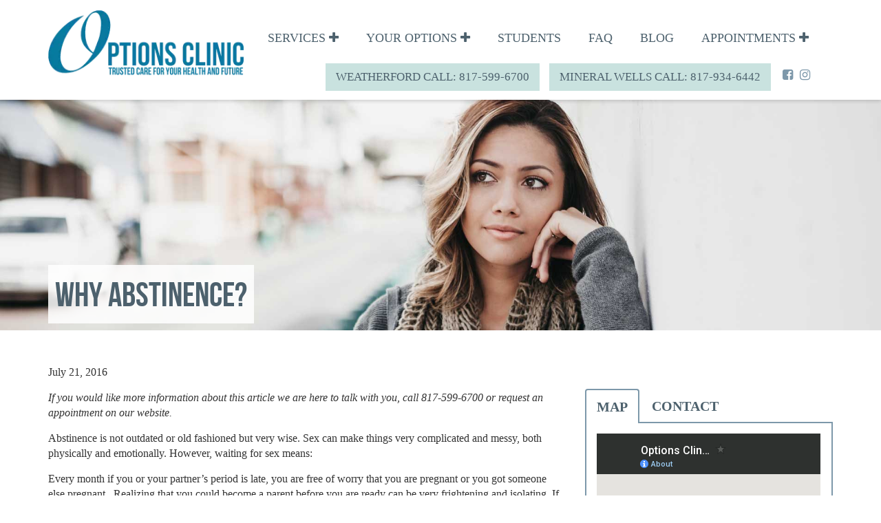

--- FILE ---
content_type: text/html; charset=UTF-8
request_url: https://theoptionsclinic.net/abstinence-2/
body_size: 20042
content:

<!doctype html>
<html lang="en-US">
  <head>
<meta charset="utf-8">
<script type="text/javascript">
/* <![CDATA[ */
var gform;gform||(document.addEventListener("gform_main_scripts_loaded",function(){gform.scriptsLoaded=!0}),document.addEventListener("gform/theme/scripts_loaded",function(){gform.themeScriptsLoaded=!0}),window.addEventListener("DOMContentLoaded",function(){gform.domLoaded=!0}),gform={domLoaded:!1,scriptsLoaded:!1,themeScriptsLoaded:!1,isFormEditor:()=>"function"==typeof InitializeEditor,callIfLoaded:function(o){return!(!gform.domLoaded||!gform.scriptsLoaded||!gform.themeScriptsLoaded&&!gform.isFormEditor()||(gform.isFormEditor()&&console.warn("The use of gform.initializeOnLoaded() is deprecated in the form editor context and will be removed in Gravity Forms 3.1."),o(),0))},initializeOnLoaded:function(o){gform.callIfLoaded(o)||(document.addEventListener("gform_main_scripts_loaded",()=>{gform.scriptsLoaded=!0,gform.callIfLoaded(o)}),document.addEventListener("gform/theme/scripts_loaded",()=>{gform.themeScriptsLoaded=!0,gform.callIfLoaded(o)}),window.addEventListener("DOMContentLoaded",()=>{gform.domLoaded=!0,gform.callIfLoaded(o)}))},hooks:{action:{},filter:{}},addAction:function(o,r,e,t){gform.addHook("action",o,r,e,t)},addFilter:function(o,r,e,t){gform.addHook("filter",o,r,e,t)},doAction:function(o){gform.doHook("action",o,arguments)},applyFilters:function(o){return gform.doHook("filter",o,arguments)},removeAction:function(o,r){gform.removeHook("action",o,r)},removeFilter:function(o,r,e){gform.removeHook("filter",o,r,e)},addHook:function(o,r,e,t,n){null==gform.hooks[o][r]&&(gform.hooks[o][r]=[]);var d=gform.hooks[o][r];null==n&&(n=r+"_"+d.length),gform.hooks[o][r].push({tag:n,callable:e,priority:t=null==t?10:t})},doHook:function(r,o,e){var t;if(e=Array.prototype.slice.call(e,1),null!=gform.hooks[r][o]&&((o=gform.hooks[r][o]).sort(function(o,r){return o.priority-r.priority}),o.forEach(function(o){"function"!=typeof(t=o.callable)&&(t=window[t]),"action"==r?t.apply(null,e):e[0]=t.apply(null,e)})),"filter"==r)return e[0]},removeHook:function(o,r,t,n){var e;null!=gform.hooks[o][r]&&(e=(e=gform.hooks[o][r]).filter(function(o,r,e){return!!(null!=n&&n!=o.tag||null!=t&&t!=o.priority)}),gform.hooks[o][r]=e)}});
/* ]]> */
</script>

<meta http-equiv="x-ua-compatible" content="ie=edge">
<meta name="viewport" content="width=device-width, initial-scale=1">
<link rel="stylesheet" media="all" href="https://theoptionsclinic.net/wp-content/themes/theoptionsclinic/stellarnav/css/stellarnav.min.css">
<link rel="preload" as="image" href="/wp-content/uploads/2022/04/candice-picard-804585-unsplash-e1584458579755-700x321.webp">
<link rel="preload" as="image" href="/wp-content/uploads/2022/04/bernard-hermant-X-Bu9X6gok0-unsplash-1-700x467.webp">
<!-- Global site tag (gtag.js) - Google Analytics --> 
<script async src="https://www.googletagmanager.com/gtag/js?id=UA-163235292-1"></script> 
<script> window.dataLayer = window.dataLayer || []; function gtag(){dataLayer.push(arguments);} gtag('js', new Date()); gtag('config', 'UA-163235292-1'); </script>
<meta name='robots' content='index, follow, max-image-preview:large, max-snippet:-1, max-video-preview:-1' />

	<!-- This site is optimized with the Yoast SEO plugin v26.7 - https://yoast.com/wordpress/plugins/seo/ -->
	<title>Why Abstinence? - The Options Clinic | Weatherford | Fort Worth</title>
	<meta name="description" content="Read more about Why Abstinence? in this post. Options Clinic offers free and confidential pregnancy services. Contact us to learn more" />
	<link rel="canonical" href="https://theoptionsclinic.net/abstinence-2/" />
	<meta property="og:locale" content="en_US" />
	<meta property="og:type" content="article" />
	<meta property="og:title" content="Why Abstinence? - The Options Clinic | Weatherford | Fort Worth" />
	<meta property="og:description" content="Read more about Why Abstinence? in this post. Options Clinic offers free and confidential pregnancy services. Contact us to learn more" />
	<meta property="og:url" content="https://theoptionsclinic.net/abstinence-2/" />
	<meta property="og:site_name" content="Options Clinic" />
	<meta property="article:published_time" content="2016-07-21T10:00:07+00:00" />
	<meta name="author" content="calevir" />
	<meta name="twitter:card" content="summary_large_image" />
	<meta name="twitter:label1" content="Written by" />
	<meta name="twitter:data1" content="calevir" />
	<meta name="twitter:label2" content="Est. reading time" />
	<meta name="twitter:data2" content="1 minute" />
	<!-- / Yoast SEO plugin. -->



<link rel="alternate" title="oEmbed (JSON)" type="application/json+oembed" href="https://theoptionsclinic.net/wp-json/oembed/1.0/embed?url=https%3A%2F%2Ftheoptionsclinic.net%2Fabstinence-2%2F" />
<link rel="alternate" title="oEmbed (XML)" type="text/xml+oembed" href="https://theoptionsclinic.net/wp-json/oembed/1.0/embed?url=https%3A%2F%2Ftheoptionsclinic.net%2Fabstinence-2%2F&#038;format=xml" />
<style id='wp-img-auto-sizes-contain-inline-css'>
img:is([sizes=auto i],[sizes^="auto," i]){contain-intrinsic-size:3000px 1500px}
/*# sourceURL=wp-img-auto-sizes-contain-inline-css */
</style>
<style id='wp-emoji-styles-inline-css'>

	img.wp-smiley, img.emoji {
		display: inline !important;
		border: none !important;
		box-shadow: none !important;
		height: 1em !important;
		width: 1em !important;
		margin: 0 0.07em !important;
		vertical-align: -0.1em !important;
		background: none !important;
		padding: 0 !important;
	}
/*# sourceURL=wp-emoji-styles-inline-css */
</style>
<style id='wp-block-library-inline-css'>
:root{--wp-block-synced-color:#7a00df;--wp-block-synced-color--rgb:122,0,223;--wp-bound-block-color:var(--wp-block-synced-color);--wp-editor-canvas-background:#ddd;--wp-admin-theme-color:#007cba;--wp-admin-theme-color--rgb:0,124,186;--wp-admin-theme-color-darker-10:#006ba1;--wp-admin-theme-color-darker-10--rgb:0,107,160.5;--wp-admin-theme-color-darker-20:#005a87;--wp-admin-theme-color-darker-20--rgb:0,90,135;--wp-admin-border-width-focus:2px}@media (min-resolution:192dpi){:root{--wp-admin-border-width-focus:1.5px}}.wp-element-button{cursor:pointer}:root .has-very-light-gray-background-color{background-color:#eee}:root .has-very-dark-gray-background-color{background-color:#313131}:root .has-very-light-gray-color{color:#eee}:root .has-very-dark-gray-color{color:#313131}:root .has-vivid-green-cyan-to-vivid-cyan-blue-gradient-background{background:linear-gradient(135deg,#00d084,#0693e3)}:root .has-purple-crush-gradient-background{background:linear-gradient(135deg,#34e2e4,#4721fb 50%,#ab1dfe)}:root .has-hazy-dawn-gradient-background{background:linear-gradient(135deg,#faaca8,#dad0ec)}:root .has-subdued-olive-gradient-background{background:linear-gradient(135deg,#fafae1,#67a671)}:root .has-atomic-cream-gradient-background{background:linear-gradient(135deg,#fdd79a,#004a59)}:root .has-nightshade-gradient-background{background:linear-gradient(135deg,#330968,#31cdcf)}:root .has-midnight-gradient-background{background:linear-gradient(135deg,#020381,#2874fc)}:root{--wp--preset--font-size--normal:16px;--wp--preset--font-size--huge:42px}.has-regular-font-size{font-size:1em}.has-larger-font-size{font-size:2.625em}.has-normal-font-size{font-size:var(--wp--preset--font-size--normal)}.has-huge-font-size{font-size:var(--wp--preset--font-size--huge)}.has-text-align-center{text-align:center}.has-text-align-left{text-align:left}.has-text-align-right{text-align:right}.has-fit-text{white-space:nowrap!important}#end-resizable-editor-section{display:none}.aligncenter{clear:both}.items-justified-left{justify-content:flex-start}.items-justified-center{justify-content:center}.items-justified-right{justify-content:flex-end}.items-justified-space-between{justify-content:space-between}.screen-reader-text{border:0;clip-path:inset(50%);height:1px;margin:-1px;overflow:hidden;padding:0;position:absolute;width:1px;word-wrap:normal!important}.screen-reader-text:focus{background-color:#ddd;clip-path:none;color:#444;display:block;font-size:1em;height:auto;left:5px;line-height:normal;padding:15px 23px 14px;text-decoration:none;top:5px;width:auto;z-index:100000}html :where(.has-border-color){border-style:solid}html :where([style*=border-top-color]){border-top-style:solid}html :where([style*=border-right-color]){border-right-style:solid}html :where([style*=border-bottom-color]){border-bottom-style:solid}html :where([style*=border-left-color]){border-left-style:solid}html :where([style*=border-width]){border-style:solid}html :where([style*=border-top-width]){border-top-style:solid}html :where([style*=border-right-width]){border-right-style:solid}html :where([style*=border-bottom-width]){border-bottom-style:solid}html :where([style*=border-left-width]){border-left-style:solid}html :where(img[class*=wp-image-]){height:auto;max-width:100%}:where(figure){margin:0 0 1em}html :where(.is-position-sticky){--wp-admin--admin-bar--position-offset:var(--wp-admin--admin-bar--height,0px)}@media screen and (max-width:600px){html :where(.is-position-sticky){--wp-admin--admin-bar--position-offset:0px}}

/*# sourceURL=wp-block-library-inline-css */
</style><style id='global-styles-inline-css'>
:root{--wp--preset--aspect-ratio--square: 1;--wp--preset--aspect-ratio--4-3: 4/3;--wp--preset--aspect-ratio--3-4: 3/4;--wp--preset--aspect-ratio--3-2: 3/2;--wp--preset--aspect-ratio--2-3: 2/3;--wp--preset--aspect-ratio--16-9: 16/9;--wp--preset--aspect-ratio--9-16: 9/16;--wp--preset--color--black: #000000;--wp--preset--color--cyan-bluish-gray: #abb8c3;--wp--preset--color--white: #ffffff;--wp--preset--color--pale-pink: #f78da7;--wp--preset--color--vivid-red: #cf2e2e;--wp--preset--color--luminous-vivid-orange: #ff6900;--wp--preset--color--luminous-vivid-amber: #fcb900;--wp--preset--color--light-green-cyan: #7bdcb5;--wp--preset--color--vivid-green-cyan: #00d084;--wp--preset--color--pale-cyan-blue: #8ed1fc;--wp--preset--color--vivid-cyan-blue: #0693e3;--wp--preset--color--vivid-purple: #9b51e0;--wp--preset--gradient--vivid-cyan-blue-to-vivid-purple: linear-gradient(135deg,rgb(6,147,227) 0%,rgb(155,81,224) 100%);--wp--preset--gradient--light-green-cyan-to-vivid-green-cyan: linear-gradient(135deg,rgb(122,220,180) 0%,rgb(0,208,130) 100%);--wp--preset--gradient--luminous-vivid-amber-to-luminous-vivid-orange: linear-gradient(135deg,rgb(252,185,0) 0%,rgb(255,105,0) 100%);--wp--preset--gradient--luminous-vivid-orange-to-vivid-red: linear-gradient(135deg,rgb(255,105,0) 0%,rgb(207,46,46) 100%);--wp--preset--gradient--very-light-gray-to-cyan-bluish-gray: linear-gradient(135deg,rgb(238,238,238) 0%,rgb(169,184,195) 100%);--wp--preset--gradient--cool-to-warm-spectrum: linear-gradient(135deg,rgb(74,234,220) 0%,rgb(151,120,209) 20%,rgb(207,42,186) 40%,rgb(238,44,130) 60%,rgb(251,105,98) 80%,rgb(254,248,76) 100%);--wp--preset--gradient--blush-light-purple: linear-gradient(135deg,rgb(255,206,236) 0%,rgb(152,150,240) 100%);--wp--preset--gradient--blush-bordeaux: linear-gradient(135deg,rgb(254,205,165) 0%,rgb(254,45,45) 50%,rgb(107,0,62) 100%);--wp--preset--gradient--luminous-dusk: linear-gradient(135deg,rgb(255,203,112) 0%,rgb(199,81,192) 50%,rgb(65,88,208) 100%);--wp--preset--gradient--pale-ocean: linear-gradient(135deg,rgb(255,245,203) 0%,rgb(182,227,212) 50%,rgb(51,167,181) 100%);--wp--preset--gradient--electric-grass: linear-gradient(135deg,rgb(202,248,128) 0%,rgb(113,206,126) 100%);--wp--preset--gradient--midnight: linear-gradient(135deg,rgb(2,3,129) 0%,rgb(40,116,252) 100%);--wp--preset--font-size--small: 13px;--wp--preset--font-size--medium: 20px;--wp--preset--font-size--large: 36px;--wp--preset--font-size--x-large: 42px;--wp--preset--spacing--20: 0.44rem;--wp--preset--spacing--30: 0.67rem;--wp--preset--spacing--40: 1rem;--wp--preset--spacing--50: 1.5rem;--wp--preset--spacing--60: 2.25rem;--wp--preset--spacing--70: 3.38rem;--wp--preset--spacing--80: 5.06rem;--wp--preset--shadow--natural: 6px 6px 9px rgba(0, 0, 0, 0.2);--wp--preset--shadow--deep: 12px 12px 50px rgba(0, 0, 0, 0.4);--wp--preset--shadow--sharp: 6px 6px 0px rgba(0, 0, 0, 0.2);--wp--preset--shadow--outlined: 6px 6px 0px -3px rgb(255, 255, 255), 6px 6px rgb(0, 0, 0);--wp--preset--shadow--crisp: 6px 6px 0px rgb(0, 0, 0);}:where(.is-layout-flex){gap: 0.5em;}:where(.is-layout-grid){gap: 0.5em;}body .is-layout-flex{display: flex;}.is-layout-flex{flex-wrap: wrap;align-items: center;}.is-layout-flex > :is(*, div){margin: 0;}body .is-layout-grid{display: grid;}.is-layout-grid > :is(*, div){margin: 0;}:where(.wp-block-columns.is-layout-flex){gap: 2em;}:where(.wp-block-columns.is-layout-grid){gap: 2em;}:where(.wp-block-post-template.is-layout-flex){gap: 1.25em;}:where(.wp-block-post-template.is-layout-grid){gap: 1.25em;}.has-black-color{color: var(--wp--preset--color--black) !important;}.has-cyan-bluish-gray-color{color: var(--wp--preset--color--cyan-bluish-gray) !important;}.has-white-color{color: var(--wp--preset--color--white) !important;}.has-pale-pink-color{color: var(--wp--preset--color--pale-pink) !important;}.has-vivid-red-color{color: var(--wp--preset--color--vivid-red) !important;}.has-luminous-vivid-orange-color{color: var(--wp--preset--color--luminous-vivid-orange) !important;}.has-luminous-vivid-amber-color{color: var(--wp--preset--color--luminous-vivid-amber) !important;}.has-light-green-cyan-color{color: var(--wp--preset--color--light-green-cyan) !important;}.has-vivid-green-cyan-color{color: var(--wp--preset--color--vivid-green-cyan) !important;}.has-pale-cyan-blue-color{color: var(--wp--preset--color--pale-cyan-blue) !important;}.has-vivid-cyan-blue-color{color: var(--wp--preset--color--vivid-cyan-blue) !important;}.has-vivid-purple-color{color: var(--wp--preset--color--vivid-purple) !important;}.has-black-background-color{background-color: var(--wp--preset--color--black) !important;}.has-cyan-bluish-gray-background-color{background-color: var(--wp--preset--color--cyan-bluish-gray) !important;}.has-white-background-color{background-color: var(--wp--preset--color--white) !important;}.has-pale-pink-background-color{background-color: var(--wp--preset--color--pale-pink) !important;}.has-vivid-red-background-color{background-color: var(--wp--preset--color--vivid-red) !important;}.has-luminous-vivid-orange-background-color{background-color: var(--wp--preset--color--luminous-vivid-orange) !important;}.has-luminous-vivid-amber-background-color{background-color: var(--wp--preset--color--luminous-vivid-amber) !important;}.has-light-green-cyan-background-color{background-color: var(--wp--preset--color--light-green-cyan) !important;}.has-vivid-green-cyan-background-color{background-color: var(--wp--preset--color--vivid-green-cyan) !important;}.has-pale-cyan-blue-background-color{background-color: var(--wp--preset--color--pale-cyan-blue) !important;}.has-vivid-cyan-blue-background-color{background-color: var(--wp--preset--color--vivid-cyan-blue) !important;}.has-vivid-purple-background-color{background-color: var(--wp--preset--color--vivid-purple) !important;}.has-black-border-color{border-color: var(--wp--preset--color--black) !important;}.has-cyan-bluish-gray-border-color{border-color: var(--wp--preset--color--cyan-bluish-gray) !important;}.has-white-border-color{border-color: var(--wp--preset--color--white) !important;}.has-pale-pink-border-color{border-color: var(--wp--preset--color--pale-pink) !important;}.has-vivid-red-border-color{border-color: var(--wp--preset--color--vivid-red) !important;}.has-luminous-vivid-orange-border-color{border-color: var(--wp--preset--color--luminous-vivid-orange) !important;}.has-luminous-vivid-amber-border-color{border-color: var(--wp--preset--color--luminous-vivid-amber) !important;}.has-light-green-cyan-border-color{border-color: var(--wp--preset--color--light-green-cyan) !important;}.has-vivid-green-cyan-border-color{border-color: var(--wp--preset--color--vivid-green-cyan) !important;}.has-pale-cyan-blue-border-color{border-color: var(--wp--preset--color--pale-cyan-blue) !important;}.has-vivid-cyan-blue-border-color{border-color: var(--wp--preset--color--vivid-cyan-blue) !important;}.has-vivid-purple-border-color{border-color: var(--wp--preset--color--vivid-purple) !important;}.has-vivid-cyan-blue-to-vivid-purple-gradient-background{background: var(--wp--preset--gradient--vivid-cyan-blue-to-vivid-purple) !important;}.has-light-green-cyan-to-vivid-green-cyan-gradient-background{background: var(--wp--preset--gradient--light-green-cyan-to-vivid-green-cyan) !important;}.has-luminous-vivid-amber-to-luminous-vivid-orange-gradient-background{background: var(--wp--preset--gradient--luminous-vivid-amber-to-luminous-vivid-orange) !important;}.has-luminous-vivid-orange-to-vivid-red-gradient-background{background: var(--wp--preset--gradient--luminous-vivid-orange-to-vivid-red) !important;}.has-very-light-gray-to-cyan-bluish-gray-gradient-background{background: var(--wp--preset--gradient--very-light-gray-to-cyan-bluish-gray) !important;}.has-cool-to-warm-spectrum-gradient-background{background: var(--wp--preset--gradient--cool-to-warm-spectrum) !important;}.has-blush-light-purple-gradient-background{background: var(--wp--preset--gradient--blush-light-purple) !important;}.has-blush-bordeaux-gradient-background{background: var(--wp--preset--gradient--blush-bordeaux) !important;}.has-luminous-dusk-gradient-background{background: var(--wp--preset--gradient--luminous-dusk) !important;}.has-pale-ocean-gradient-background{background: var(--wp--preset--gradient--pale-ocean) !important;}.has-electric-grass-gradient-background{background: var(--wp--preset--gradient--electric-grass) !important;}.has-midnight-gradient-background{background: var(--wp--preset--gradient--midnight) !important;}.has-small-font-size{font-size: var(--wp--preset--font-size--small) !important;}.has-medium-font-size{font-size: var(--wp--preset--font-size--medium) !important;}.has-large-font-size{font-size: var(--wp--preset--font-size--large) !important;}.has-x-large-font-size{font-size: var(--wp--preset--font-size--x-large) !important;}
/*# sourceURL=global-styles-inline-css */
</style>

<style id='classic-theme-styles-inline-css'>
/*! This file is auto-generated */
.wp-block-button__link{color:#fff;background-color:#32373c;border-radius:9999px;box-shadow:none;text-decoration:none;padding:calc(.667em + 2px) calc(1.333em + 2px);font-size:1.125em}.wp-block-file__button{background:#32373c;color:#fff;text-decoration:none}
/*# sourceURL=/wp-includes/css/classic-themes.min.css */
</style>
<link rel='stylesheet' id='vsel-styles-css' href='https://theoptionsclinic.net/wp-content/plugins/very-simple-event-list/css/vsel-style.min.css?ver=6.9' media='all' />
<link rel='stylesheet' id='sage/css-css' href='https://theoptionsclinic.net/wp-content/themes/theoptionsclinic/dist/styles/main.css' media='all' />
<script src="https://theoptionsclinic.net/wp-includes/js/jquery/jquery.min.js?ver=3.7.1" id="jquery-core-js"></script>
<script src="https://theoptionsclinic.net/wp-includes/js/jquery/jquery-migrate.min.js?ver=3.4.1" id="jquery-migrate-js"></script>
<link rel="https://api.w.org/" href="https://theoptionsclinic.net/wp-json/" /><link rel="alternate" title="JSON" type="application/json" href="https://theoptionsclinic.net/wp-json/wp/v2/posts/2797" /><link rel="EditURI" type="application/rsd+xml" title="RSD" href="https://theoptionsclinic.net/xmlrpc.php?rsd" />
<meta name="generator" content="WordPress 6.9" />
<link rel='shortlink' href='https://theoptionsclinic.net/?p=2797' />


<script type="application/ld+json" class="saswp-schema-markup-output">
[{"@context":"https:\/\/schema.org\/","@graph":[{"@context":"https:\/\/schema.org\/","@type":"SiteNavigationElement","@id":"https:\/\/theoptionsclinic.net\/#services","name":"Services","url":"https:\/\/theoptionsclinic.net\/services\/"},{"@context":"https:\/\/schema.org\/","@type":"SiteNavigationElement","@id":"https:\/\/theoptionsclinic.net\/#pregnancy-testing","name":"Pregnancy Testing","url":"https:\/\/theoptionsclinic.net\/services\/pregnancy-testing\/"},{"@context":"https:\/\/schema.org\/","@type":"SiteNavigationElement","@id":"https:\/\/theoptionsclinic.net\/#ultrasounds","name":"Ultrasounds","url":"https:\/\/theoptionsclinic.net\/services\/ultrasounds\/"},{"@context":"https:\/\/schema.org\/","@type":"SiteNavigationElement","@id":"https:\/\/theoptionsclinic.net\/#post-abortion-help","name":"Post-Abortion Help","url":"https:\/\/theoptionsclinic.net\/services\/post-abortion-help\/"},{"@context":"https:\/\/schema.org\/","@type":"SiteNavigationElement","@id":"https:\/\/theoptionsclinic.net\/#for-men","name":"For Men","url":"https:\/\/theoptionsclinic.net\/services\/for-men\/"},{"@context":"https:\/\/schema.org\/","@type":"SiteNavigationElement","@id":"https:\/\/theoptionsclinic.net\/#abortion-pill-reversal","name":"Abortion Pill Reversal","url":"https:\/\/theoptionsclinic.net\/services\/abortion-pill-reversal\/"},{"@context":"https:\/\/schema.org\/","@type":"SiteNavigationElement","@id":"https:\/\/theoptionsclinic.net\/#your-options","name":"Your Options","url":"https:\/\/theoptionsclinic.net\/your-options\/"},{"@context":"https:\/\/schema.org\/","@type":"SiteNavigationElement","@id":"https:\/\/theoptionsclinic.net\/#abortion","name":"Abortion","url":"https:\/\/theoptionsclinic.net\/your-options\/abortion\/"},{"@context":"https:\/\/schema.org\/","@type":"SiteNavigationElement","@id":"https:\/\/theoptionsclinic.net\/#adoption","name":"Adoption","url":"https:\/\/theoptionsclinic.net\/your-options\/adoption\/"},{"@context":"https:\/\/schema.org\/","@type":"SiteNavigationElement","@id":"https:\/\/theoptionsclinic.net\/#parenting","name":"Parenting","url":"https:\/\/theoptionsclinic.net\/your-options\/parenting\/"},{"@context":"https:\/\/schema.org\/","@type":"SiteNavigationElement","@id":"https:\/\/theoptionsclinic.net\/#students","name":"Students","url":"https:\/\/theoptionsclinic.net\/students\/"},{"@context":"https:\/\/schema.org\/","@type":"SiteNavigationElement","@id":"https:\/\/theoptionsclinic.net\/#faq","name":"FAQ","url":"https:\/\/theoptionsclinic.net\/faq\/"},{"@context":"https:\/\/schema.org\/","@type":"SiteNavigationElement","@id":"https:\/\/theoptionsclinic.net\/#blog","name":"Blog","url":"https:\/\/theoptionsclinic.net\/blog\/"},{"@context":"https:\/\/schema.org\/","@type":"SiteNavigationElement","@id":"https:\/\/theoptionsclinic.net\/#appointments","name":"Appointments","url":"https:\/\/theoptionsclinic.net\/appointments\/"},{"@context":"https:\/\/schema.org\/","@type":"SiteNavigationElement","@id":"https:\/\/theoptionsclinic.net\/#locations","name":"Locations","url":"https:\/\/theoptionsclinic.net\/locations\/"}]},

{"@context":"https:\/\/schema.org\/","@type":"BlogPosting","@id":"https:\/\/theoptionsclinic.net\/abstinence-2\/#BlogPosting","url":"https:\/\/theoptionsclinic.net\/abstinence-2\/","inLanguage":"en-US","mainEntityOfPage":"https:\/\/theoptionsclinic.net\/abstinence-2\/","headline":"Why Abstinence? - The Options Clinic | Weatherford | Fort Worth","description":"","articleBody":"If you would like more information about this article we are here to talk with you, call 817-599-6700 or request an appointment on our website.  Abstinence is not outdated or old fashioned but very wise. Sex can make things very complicated and messy, both physically and emotionally. However, waiting for sex means:  Every month if you or your partner\u2019s period is late, you are free of worry that you are pregnant or you got someone\u00a0 else pregnant.\u00a0 Realizing that you could become a parent before you are ready can be very frightening and isolating. If you or your partner has irregular periods (which is not uncommon), you could be dealing with the stress of a \u2018pregnancy scare\u2019 quite frequently!  You have an extremely minimal chance of catching one of over 25 different sexually transmitted infections, many of which are incurable and can cause cancer. Being in great health is a reason to feel joyful and happy!  You know that your partner loves you FOR YOU, not your body. If he or she really loves you, they will be willing to wait for sex.  Don\u2019t think of abstinence as not having sex. You are waiting for the best possible sex, free of all of these problems that arise from sex outside of a lifelong relationship.  Article from www.medinstitute.org","keywords":"","datePublished":"2016-07-21T10:00:07-05:00","dateModified":"2016-07-21T10:00:07-05:00","author":{"@type":"Person","name":"calevir","url":"https:\/\/theoptionsclinic.net\/author\/calevir\/","sameAs":[],"image":{"@type":"ImageObject","url":"https:\/\/secure.gravatar.com\/avatar\/2d37bd23a22ec21b273755a34afca5e751f43844dd6c7369f7811f8d4542e04e?s=96&d=mm&r=g","height":96,"width":96}},"editor":{"@type":"Person","name":"calevir","url":"https:\/\/theoptionsclinic.net\/author\/calevir\/","sameAs":[],"image":{"@type":"ImageObject","url":"https:\/\/secure.gravatar.com\/avatar\/2d37bd23a22ec21b273755a34afca5e751f43844dd6c7369f7811f8d4542e04e?s=96&d=mm&r=g","height":96,"width":96}},"publisher":{"@type":"Organization","name":"Options Clinic","url":"https:\/\/theoptionsclinic.net"}}]
</script>

<link rel="icon" href="https://theoptionsclinic.net/wp-content/uploads/2020/03/cropped-New-Options-Logo-no-bkgd-rgb-32x32.jpg" sizes="32x32" />
<link rel="icon" href="https://theoptionsclinic.net/wp-content/uploads/2020/03/cropped-New-Options-Logo-no-bkgd-rgb-192x192.jpg" sizes="192x192" />
<link rel="apple-touch-icon" href="https://theoptionsclinic.net/wp-content/uploads/2020/03/cropped-New-Options-Logo-no-bkgd-rgb-180x180.jpg" />
<meta name="msapplication-TileImage" content="https://theoptionsclinic.net/wp-content/uploads/2020/03/cropped-New-Options-Logo-no-bkgd-rgb-270x270.jpg" />
		<style id="wp-custom-css">
			@media (max-width:575px){
	.home section.banner {
		height:150px;
	}
	.home section.banner h1{
		margin-bottom:-50px
	}
	
	.home-header-content p{
		font-size:20px;
	}
	img.abs_img{
		display:none;
	}
	section.home-header{
		background: linear-gradient(90deg, rgba(233, 181, 134, 1) 26%, rgba(193, 151, 122, 1) 100%);
	}
}
.home img.abs_img{
	height:100%;
	left:0
}
.gform_legacy_markup_wrapper .gform_validation_container, body .gform_legacy_markup_wrapper .gform_body ul.gform_fields li.gfield.gform_validation_container, body .gform_legacy_markup_wrapper li.gform_validation_container, body .gform_legacy_markup_wrapper ul.gform_fields li.gfield.gform_validation_container {
    display: none!important;
    left: -9000px;
    position: absolute!important;
}
.txr-sms-chat{
	    left: 15px !important;
}
@media (min-width: 768px) {
    .nobr br {
        display: unset;
    }
}
















		</style>
		<noscript><style id="rocket-lazyload-nojs-css">.rll-youtube-player, [data-lazy-src]{display:none !important;}</style></noscript><!-- Google Tag Manager -->
<script>(function(w,d,s,l,i){w[l]=w[l]||[];w[l].push({'gtm.start':
new Date().getTime(),event:'gtm.js'});var f=d.getElementsByTagName(s)[0],
j=d.createElement(s),dl=l!='dataLayer'?'&l='+l:'';j.async=true;j.src=
'https://www.googletagmanager.com/gtm.js?id='+i+dl;f.parentNode.insertBefore(j,f);
})(window,document,'script','dataLayer','GTM-K9NS3VZ');</script>
<!-- End Google Tag Manager -->

<meta name="google-site-verification" content="n_sMx9fOZjttoWhN2sWy8kkwLrADUUP_Qxjlh265NgI" />
<!-- Google tag (gtag.js) --><script async src="https://www.googletagmanager.com/gtag/js?id=G-813L40BJR5"></script><script>  window.dataLayer = window.dataLayer || [];  function gtag(){dataLayer.push(arguments);}  gtag('js', new Date());  gtag('config', 'G-813L40BJR5');</script>
<style id="wpr-lazyload-bg-container"></style><style id="wpr-lazyload-bg-exclusion"></style>
<noscript>
<style id="wpr-lazyload-bg-nostyle"></style>
</noscript>
<script type="application/javascript">const rocket_pairs = []; const rocket_excluded_pairs = [];</script><meta name="generator" content="WP Rocket 3.20.3" data-wpr-features="wpr_lazyload_css_bg_img wpr_lazyload_images wpr_lazyload_iframes wpr_preload_links wpr_desktop" /></head>
  <body class="wp-singular post-template-default single single-post postid-2797 single-format-standard wp-theme-theoptionsclinic abstinence-2 sidebar-primary">
          <!--[if IE]>
      <div class="alert alert-warning">
        You are using an <strong>outdated</strong> browser. Please <a href="http://browsehappy.com/" data-wpel-link="external" target="_blank" rel="nofollow external noopener noreferrer">upgrade your browser</a> to improve your experience.      </div>
    <![endif]-->
    <header data-rocket-location-hash="9743b3332db82924cbf242488da104de" class="main-header">
  <div class="nav-primary navbar navbar-default" role="navigation">
    <div class="mobile-phone container text-center visible-xs">
       <div class="row">
                  <div class="col-xs-6 phone right-border">
            </style><a href="tel:8175996700" data-wpel-link="internal">
              Weatherford Call
            </a></div>
                <!-- <
          ?php if (get_field('phone_number', 'option')) { ?>
          <div class="<
            ?php echo $class1; ?> text"><a href="sms:8175996700" data-wpel-link="internal">
              Text
            </a></div>
        <
          ?php } ?> -->
                  <div class="col-xs-6 phone"><a href="tel:8179346442" data-wpel-link="internal">
              Mineral Wells Call
            </a></div>
                <!-- <
          ?php if (get_field('mineral_wells_text', 'option')) { ?>
          <div class="<
            ?php echo $class1; ?> text"><a href="sms:&lt;
              ?php echo str_replace(array(&#039;-&#039;, &#039;(&#039;, &#039;)&#039;, &#039; &#039;), &#039;&#039;, get_field(&#039;mineral_wells_text&#039;, &#039;option&#039;)); ?" data-wpel-link="internal">">
              Mineral Wells Text
            </a></div>
        <
          ?php } ?> -->
      </div>
    </div>
    <div data-rocket-location-hash="40f22408a88335a0945fffe944caafc3" class="container">
      <div class="hidden-xs">
        <!-- Brand and toggle get grouped for better mobile display -->
        <div class="navbar-header">
          <button type="button" class="navbar-toggle" data-toggle="collapse" data-target="#bs-example-navbar-collapse-1"> <span class="sr-only">Toggle navigation</span> <span class="icon-bar"></span> <span class="icon-bar"></span> <span class="icon-bar"></span> </button>
          <a class="navbar-brand brand" href="https://theoptionsclinic.net/" data-wpel-link="internal"><img src="data:image/svg+xml,%3Csvg%20xmlns='http://www.w3.org/2000/svg'%20viewBox='0%200%200%200'%3E%3C/svg%3E" alt="Options Clinic" class="img-responsive header-logo" data-lazy-src="https://theoptionsclinic.net/wp-content/uploads/2022/04/ns-Logo-no-bkgd-rgb-1-e1649057821887.webp" /><noscript><img src="https://theoptionsclinic.net/wp-content/uploads/2022/04/ns-Logo-no-bkgd-rgb-1-e1649057821887.webp" alt="Options Clinic" class="img-responsive header-logo" /></noscript></a>
        </div>
        <div id="bs-example-navbar-collapse-1" class="collapse navbar-collapse"><ul id="menu-header-navigation" class="nav navbar-nav navbar-right"><li id="menu-item-167" class="menu-item menu-item-type-custom menu-item-object-custom menu-item-has-children menu-item-167 dropdown"><a title="Services" href="https://theoptionsclinic.net/services/" data-toggle="dropdown" class="dropdown-toggle" aria-haspopup="true" data-wpel-link="internal">Services <i class="fa fa-plus"></i></a>
<ul class=" dropdown-menu">
	<li id="menu-item-170" class="menu-item menu-item-type-post_type menu-item-object-services menu-item-170"><a title="Pregnancy Testing" href="https://theoptionsclinic.net/services/pregnancy-testing/" data-wpel-link="internal">Pregnancy Testing</a></li>
	<li id="menu-item-169" class="menu-item menu-item-type-post_type menu-item-object-services menu-item-169"><a title="Ultrasounds" href="https://theoptionsclinic.net/services/ultrasounds/" data-wpel-link="internal">Ultrasounds</a></li>
	<li id="menu-item-246" class="menu-item menu-item-type-post_type menu-item-object-services menu-item-246"><a title="Post-Abortion Help" href="https://theoptionsclinic.net/services/post-abortion-help/" data-wpel-link="internal">Post-Abortion Help</a></li>
	<li id="menu-item-245" class="menu-item menu-item-type-post_type menu-item-object-services menu-item-245"><a title="For Men" href="https://theoptionsclinic.net/services/for-men/" data-wpel-link="internal">For Men</a></li>
	<li id="menu-item-3310" class="menu-item menu-item-type-post_type menu-item-object-services menu-item-3310"><a title="Abortion Pill Reversal" href="https://theoptionsclinic.net/services/abortion-pill-reversal/" data-wpel-link="internal">Abortion Pill Reversal</a></li>
</ul>
</li>
<li id="menu-item-124" class="menu-item menu-item-type-post_type menu-item-object-page menu-item-has-children menu-item-124 dropdown"><a title="Your Options" href="https://theoptionsclinic.net/your-options/" data-toggle="dropdown" class="dropdown-toggle" aria-haspopup="true" data-wpel-link="internal">Your Options <i class="fa fa-plus"></i></a>
<ul class=" dropdown-menu">
	<li id="menu-item-109" class="menu-item menu-item-type-post_type menu-item-object-page menu-item-109"><a title="Abortion" href="https://theoptionsclinic.net/your-options/abortion/" data-wpel-link="internal">Abortion</a></li>
	<li id="menu-item-108" class="menu-item menu-item-type-post_type menu-item-object-page menu-item-108"><a title="Adoption" href="https://theoptionsclinic.net/your-options/adoption/" data-wpel-link="internal">Adoption</a></li>
	<li id="menu-item-107" class="menu-item menu-item-type-post_type menu-item-object-page menu-item-107"><a title="Parenting" href="https://theoptionsclinic.net/your-options/parenting/" data-wpel-link="internal">Parenting</a></li>
</ul>
</li>
<li id="menu-item-221" class="menu-item menu-item-type-post_type menu-item-object-page menu-item-221"><a title="Students" href="https://theoptionsclinic.net/students/" data-wpel-link="internal">Students</a></li>
<li id="menu-item-110" class="menu-item menu-item-type-post_type menu-item-object-page menu-item-110"><a title="FAQ" href="https://theoptionsclinic.net/faq/" data-wpel-link="internal">FAQ</a></li>
<li id="menu-item-213" class="menu-item menu-item-type-post_type menu-item-object-page current_page_parent menu-item-213"><a title="Blog" href="https://theoptionsclinic.net/blog/" data-wpel-link="internal">Blog</a></li>
<li id="menu-item-53" class="menu-item menu-item-type-post_type menu-item-object-page menu-item-has-children menu-item-53 dropdown"><a title="Appointments" href="https://theoptionsclinic.net/appointments/" data-toggle="dropdown" class="dropdown-toggle" aria-haspopup="true" data-wpel-link="internal">Appointments <i class="fa fa-plus"></i></a>
<ul class=" dropdown-menu">
	<li id="menu-item-3385" class="menu-item menu-item-type-post_type menu-item-object-page menu-item-3385"><a title="Locations" href="https://theoptionsclinic.net/locations/" data-wpel-link="internal">Locations</a></li>
</ul>
</li>
</ul></div>        <div class="head-address text-center">

                      <span><a href="tel:8175996700" class="btn" data-wpel-link="internal">
                Weatherford Call: 817-599-6700              </a></span>
                    <!-- <
            ?php if (get_field('text_number', 'option')) { ?>
            <span>Text: <a href="sms:&lt;
              ?php echo str_replace(array(&#039;-&#039;, &#039;(&#039;, &#039;)&#039;, &#039; &#039;), &#039;&#039;, get_field(&#039;text_number&#039;, &#039;option&#039;)); ?" data-wpel-link="internal">">
                <
                  ?php the_field('text_number', 'option'); ?>
              </a></span>
          <
            ?php } ?> -->

                      <span><a href="tel:8179346442" class="btn" data-wpel-link="internal">
                Mineral Wells Call: 817-934-6442              </a>
              <!-- <
                ?php if (get_field('mineral_wells_text', 'option')) { ?>
              Mineral Wells Text: <a href="sms:&lt;
                ?php echo str_replace(array(&#039;-&#039;, &#039;(&#039;, &#039;)&#039;, &#039; &#039;), &#039;&#039;, get_field(&#039;mineral_wells_text&#039;, &#039;option&#039;)); ?" data-wpel-link="internal">">
                <
                  ?php the_field('mineral_wells_text', 'option'); ?>
              </a> -->
                          </span>
          

          <ul class="head-social">
                          <li><a href="https://www.facebook.com/OptionsClinic/" target="_blank" aria-label="facebook" data-wpel-link="external" rel="nofollow external noopener noreferrer"><i class="fa fa-facebook-square" aria-hidden="true"></i></a></li>
                                      <li><a href="https://www.instagram.com/optionsclinicweatherford/" target="_blank" aria-label="instagram" data-wpel-link="external" rel="nofollow external noopener noreferrer"><i class="fa fa-instagram" aria-hidden="true"></i></a></li>
                                  </ul>
        </div>
      </div>
      <div class="row visible-xs"> <a class="navbar-brand brand" href="https://theoptionsclinic.net/" data-wpel-link="internal"><img src="data:image/svg+xml,%3Csvg%20xmlns='http://www.w3.org/2000/svg'%20viewBox='0%200%200%200'%3E%3C/svg%3E" alt="Options Clinic" class="img-responsiveheader-logo" data-lazy-src="https://theoptionsclinic.net/wp-content/uploads/2022/04/ns-Logo-no-bkgd-rgb-1-e1649057821887.webp" /><noscript><img src="https://theoptionsclinic.net/wp-content/uploads/2022/04/ns-Logo-no-bkgd-rgb-1-e1649057821887.webp" alt="Options Clinic" class="img-responsiveheader-logo" /></noscript></a>
        <div id="main-nav" class="stellarnav">
          <div class="menu-header-navigation-container"><ul id="menu-header-navigation-1" class="nav navbar-nav navbar-righ"><li class="menu-item menu-item-type-custom menu-item-object-custom menu-item-has-children menu-item-167"><a href="https://theoptionsclinic.net/services/" data-wpel-link="internal">Services</a>
<ul class="sub-menu">
	<li class="menu-item menu-item-type-post_type menu-item-object-services menu-item-170"><a href="https://theoptionsclinic.net/services/pregnancy-testing/" data-wpel-link="internal">Pregnancy Testing</a></li>
	<li class="menu-item menu-item-type-post_type menu-item-object-services menu-item-169"><a href="https://theoptionsclinic.net/services/ultrasounds/" data-wpel-link="internal">Ultrasounds</a></li>
	<li class="menu-item menu-item-type-post_type menu-item-object-services menu-item-246"><a href="https://theoptionsclinic.net/services/post-abortion-help/" data-wpel-link="internal">Post-Abortion Help</a></li>
	<li class="menu-item menu-item-type-post_type menu-item-object-services menu-item-245"><a href="https://theoptionsclinic.net/services/for-men/" data-wpel-link="internal">For Men</a></li>
	<li class="menu-item menu-item-type-post_type menu-item-object-services menu-item-3310"><a href="https://theoptionsclinic.net/services/abortion-pill-reversal/" data-wpel-link="internal">Abortion Pill Reversal</a></li>
</ul>
</li>
<li class="menu-item menu-item-type-post_type menu-item-object-page menu-item-has-children menu-item-124"><a href="https://theoptionsclinic.net/your-options/" data-wpel-link="internal">Your Options</a>
<ul class="sub-menu">
	<li class="menu-item menu-item-type-post_type menu-item-object-page menu-item-109"><a href="https://theoptionsclinic.net/your-options/abortion/" data-wpel-link="internal">Abortion</a></li>
	<li class="menu-item menu-item-type-post_type menu-item-object-page menu-item-108"><a href="https://theoptionsclinic.net/your-options/adoption/" data-wpel-link="internal">Adoption</a></li>
	<li class="menu-item menu-item-type-post_type menu-item-object-page menu-item-107"><a href="https://theoptionsclinic.net/your-options/parenting/" data-wpel-link="internal">Parenting</a></li>
</ul>
</li>
<li class="menu-item menu-item-type-post_type menu-item-object-page menu-item-221"><a href="https://theoptionsclinic.net/students/" data-wpel-link="internal">Students</a></li>
<li class="menu-item menu-item-type-post_type menu-item-object-page menu-item-110"><a href="https://theoptionsclinic.net/faq/" data-wpel-link="internal">FAQ</a></li>
<li class="menu-item menu-item-type-post_type menu-item-object-page current_page_parent menu-item-213"><a href="https://theoptionsclinic.net/blog/" data-wpel-link="internal">Blog</a></li>
<li class="menu-item menu-item-type-post_type menu-item-object-page menu-item-has-children menu-item-53"><a href="https://theoptionsclinic.net/appointments/" data-wpel-link="internal">Appointments</a>
<ul class="sub-menu">
	<li class="menu-item menu-item-type-post_type menu-item-object-page menu-item-3385"><a href="https://theoptionsclinic.net/locations/" data-wpel-link="internal">Locations</a></li>
</ul>
</li>
</ul></div>        </div>
      </div>
    </div>
  </div>
</header>
  <div data-bg="https://theoptionsclinic.net/wp-content/uploads/2020/03/candice-picard-804585-unsplash-e1584458579755.jpg" data-rocket-location-hash="0a1de4c952e7f0b46930b61ba55e186f" class="secondary banner rocket-lazyload" style=" background-repeat:no-repeat; background-position:center; background-size:cover;">
    <div data-rocket-location-hash="e6eb6fcccd8ab4e0754c54f80a5d14c0" class="container">
      <h1> Why Abstinence? </h1>
    </div>
  </div>
        <div data-rocket-location-hash="5d14f49c0f6cf8a09cabf4266485faf2" class="wrap container" role="document">
      <div data-rocket-location-hash="16e7c02a178375fc578402c77ca7cb6a" class="content row">
        <main data-rocket-location-hash="3e2b22620a27662a0e53c0a25e44720c" class="main">
          <section class="option-box sec-content">
    <header>
      <p><time class="updated" datetime="2016-07-21T10:00:07+00:00">July 21, 2016</time></p>
    </header>
    <div class="entry-content">		 
	
      <p>				<em>If you would like more information about this article we are here to talk with you, call 817-599-6700 or request an appointment on our website.</em></p>
<p>Abstinence is not outdated or old fashioned but very wise. Sex can make things very complicated and messy, both physically and emotionally. However, waiting for sex means:</p>
<p>Every month if you or your partner’s period is late, you are free of worry that you are pregnant or you got someone  else pregnant.  Realizing that you could become a parent before you are ready can be very frightening and isolating. If you or your partner has irregular periods (which is not uncommon), you could be dealing with the stress of a ‘pregnancy scare’ quite frequently!</p>
<p>You have an extremely minimal chance of catching one of over 25 different sexually transmitted infections, many of which are incurable and can cause cancer. Being in great health is a reason to feel joyful and happy!</p>
<p>You know that your partner loves you FOR YOU, not your body. If he or she really loves you, they will be willing to wait for sex.</p>
<p>Don’t think of abstinence as not having sex. You are waiting for the best possible sex, free of all of these problems that arise from sex outside of a lifelong relationship.</p>
<p>Article from <a href="http://www.medinstitute.org" data-wpel-link="external" target="_blank" rel="nofollow external noopener noreferrer">www.medinstitute.org</a>		</p>
    </div>
     <div class="clearfix"></div>
</section>        </main><!-- /.main -->
                  <aside class="sidebar">
              <div class="sidebar-1">
    <div class="panel with-nav-tabs">
      <div class="panel-heading">
        <ul class="nav nav-tabs">
          <li class="active"><a href="#tab1default" data-toggle="tab">Map</a></li>
          <li><a href="#tab2default" data-toggle="tab">Contact</a></li>
        </ul>
        <div class="panel-body">
          <div class="tab-content">
            <div class="tab-pane fade map in active" id="tab1default">
              <iframe loading="lazy" src="about:blank" width="325" height="350" frameborder="0" style="border:0" allowfullscreen data-rocket-lazyload="fitvidscompatible" data-lazy-src="https://www.google.com/maps/d/embed?mid=1YN1ybAtIK4Ra0DB9BxNDS7yA_15kcws&#038;ehbc=2E312F"></iframe><noscript><iframe src="https://www.google.com/maps/d/embed?mid=1YN1ybAtIK4Ra0DB9BxNDS7yA_15kcws&amp;ehbc=2E312F" width="325" height="350" frameborder="0" style="border:0" allowfullscreen></iframe></noscript>
            </div>
              			<div class="tab-pane fade" id="tab2default">
    			<script>
/* <![CDATA[ */

/* ]]> */
</script>

                <div class='gf_browser_unknown gform_wrapper gform_legacy_markup_wrapper gform-theme--no-framework' data-form-theme='legacy' data-form-index='0' id='gform_wrapper_1' ><div id='gf_1' class='gform_anchor' tabindex='-1'></div><form method='post' enctype='multipart/form-data' target='gform_ajax_frame_1' id='gform_1'  action='/abstinence-2/#gf_1' data-formid='1' novalidate>
                        <div class='gform-body gform_body'><ul id='gform_fields_1' class='gform_fields top_label form_sublabel_below description_below validation_below'><li id="field_1_6" class="gfield gfield--type-honeypot gform_validation_container field_sublabel_below gfield--has-description field_description_below field_validation_below gfield_visibility_visible"  ><label class='gfield_label gform-field-label' for='input_1_6'>Name</label><div class='ginput_container'><input name='input_6' id='input_1_6' type='text' value='' autocomplete='new-password'/></div><div class='gfield_description' id='gfield_description_1_6'>This field is for validation purposes and should be left unchanged.</div></li><li id="field_1_1" class="gfield gfield--type-text field_sublabel_below gfield--no-description field_description_below field_validation_below gfield_visibility_visible"  ><label class='gfield_label gform-field-label' for='input_1_1'>Name</label><div class='ginput_container ginput_container_text'><input name='input_1' id='input_1_1' type='text' value='' class='medium'    placeholder='Name'  aria-invalid="false"   /></div></li><li id="field_1_3" class="gfield gfield--type-email field_sublabel_below gfield--no-description field_description_below field_validation_below gfield_visibility_visible"  ><label class='gfield_label gform-field-label' for='input_1_3'>Email</label><div class='ginput_container ginput_container_email'>
                            <input name='input_3' id='input_1_3' type='email' value='' class='medium'   placeholder='Email Address'  aria-invalid="false"  />
                        </div></li><li id="field_1_4" class="gfield gfield--type-phone field_sublabel_below gfield--no-description field_description_below field_validation_below gfield_visibility_visible"  ><label class='gfield_label gform-field-label' for='input_1_4'>Phone</label><div class='ginput_container ginput_container_phone'><input name='input_4' id='input_1_4' type='tel' value='' class='medium'  placeholder='Phone Number'  aria-invalid="false"   /></div></li><li id="field_1_5" class="gfield gfield--type-text field_sublabel_below gfield--no-description field_description_below field_validation_below gfield_visibility_visible"  ><label class='gfield_label gform-field-label' for='input_1_5'>Subject</label><div class='ginput_container ginput_container_text'><input name='input_5' id='input_1_5' type='text' value='' class='medium'    placeholder='Subject'  aria-invalid="false"   /></div></li><li id="field_1_2" class="gfield gfield--type-textarea field_sublabel_below gfield--no-description field_description_below field_validation_below gfield_visibility_visible"  ><label class='gfield_label gform-field-label' for='input_1_2'>message</label><div class='ginput_container ginput_container_textarea'><textarea name='input_2' id='input_1_2' class='textarea medium'    placeholder='Message'  aria-invalid="false"   rows='10' cols='50'></textarea></div></li></ul></div>
        <div class='gform-footer gform_footer top_label'> <input type='submit' id='gform_submit_button_1' class='gform_button button' onclick='gform.submission.handleButtonClick(this);' data-submission-type='submit' value='Submit'  /> <input type='hidden' name='gform_ajax' value='form_id=1&amp;title=&amp;description=&amp;tabindex=0&amp;theme=legacy&amp;hash=3da1bda81969b904afcc1727704036ed' />
            <input type='hidden' class='gform_hidden' name='gform_submission_method' data-js='gform_submission_method_1' value='iframe' />
            <input type='hidden' class='gform_hidden' name='gform_theme' data-js='gform_theme_1' id='gform_theme_1' value='legacy' />
            <input type='hidden' class='gform_hidden' name='gform_style_settings' data-js='gform_style_settings_1' id='gform_style_settings_1' value='' />
            <input type='hidden' class='gform_hidden' name='is_submit_1' value='1' />
            <input type='hidden' class='gform_hidden' name='gform_submit' value='1' />
            
            <input type='hidden' class='gform_hidden' name='gform_unique_id' value='' />
            <input type='hidden' class='gform_hidden' name='state_1' value='WyJbXSIsIjg4ZTZkNDI3NmIxMTU0NjVhNDhjZmUyZjY5MjVlYjM3Il0=' />
            <input type='hidden' autocomplete='off' class='gform_hidden' name='gform_target_page_number_1' id='gform_target_page_number_1' value='0' />
            <input type='hidden' autocomplete='off' class='gform_hidden' name='gform_source_page_number_1' id='gform_source_page_number_1' value='1' />
            <input type='hidden' name='gform_field_values' value='' />
            
        </div>
                        <p style="display: none !important;" class="akismet-fields-container" data-prefix="ak_"><label>&#916;<textarea name="ak_hp_textarea" cols="45" rows="8" maxlength="100"></textarea></label><input type="hidden" id="ak_js_1" name="ak_js" value="74"/><script>document.getElementById( "ak_js_1" ).setAttribute( "value", ( new Date() ).getTime() );</script></p></form>
                        </div>
		                <iframe style='display:none;width:0px;height:0px;' src='about:blank' name='gform_ajax_frame_1' id='gform_ajax_frame_1' title='This iframe contains the logic required to handle Ajax powered Gravity Forms.'></iframe>
		                <script>
/* <![CDATA[ */
 gform.initializeOnLoaded( function() {gformInitSpinner( 1, 'https://theoptionsclinic.net/wp-content/plugins/gravityforms/images/spinner.svg', true );jQuery('#gform_ajax_frame_1').on('load',function(){var contents = jQuery(this).contents().find('*').html();var is_postback = contents.indexOf('GF_AJAX_POSTBACK') >= 0;if(!is_postback){return;}var form_content = jQuery(this).contents().find('#gform_wrapper_1');var is_confirmation = jQuery(this).contents().find('#gform_confirmation_wrapper_1').length > 0;var is_redirect = contents.indexOf('gformRedirect(){') >= 0;var is_form = form_content.length > 0 && ! is_redirect && ! is_confirmation;var mt = parseInt(jQuery('html').css('margin-top'), 10) + parseInt(jQuery('body').css('margin-top'), 10) + 100;if(is_form){jQuery('#gform_wrapper_1').html(form_content.html());if(form_content.hasClass('gform_validation_error')){jQuery('#gform_wrapper_1').addClass('gform_validation_error');} else {jQuery('#gform_wrapper_1').removeClass('gform_validation_error');}setTimeout( function() { /* delay the scroll by 50 milliseconds to fix a bug in chrome */ jQuery(document).scrollTop(jQuery('#gform_wrapper_1').offset().top - mt); }, 50 );if(window['gformInitDatepicker']) {gformInitDatepicker();}if(window['gformInitPriceFields']) {gformInitPriceFields();}var current_page = jQuery('#gform_source_page_number_1').val();gformInitSpinner( 1, 'https://theoptionsclinic.net/wp-content/plugins/gravityforms/images/spinner.svg', true );jQuery(document).trigger('gform_page_loaded', [1, current_page]);window['gf_submitting_1'] = false;}else if(!is_redirect){var confirmation_content = jQuery(this).contents().find('.GF_AJAX_POSTBACK').html();if(!confirmation_content){confirmation_content = contents;}jQuery('#gform_wrapper_1').replaceWith(confirmation_content);jQuery(document).scrollTop(jQuery('#gf_1').offset().top - mt);jQuery(document).trigger('gform_confirmation_loaded', [1]);window['gf_submitting_1'] = false;wp.a11y.speak(jQuery('#gform_confirmation_message_1').text());}else{jQuery('#gform_1').append(contents);if(window['gformRedirect']) {gformRedirect();}}jQuery(document).trigger("gform_pre_post_render", [{ formId: "1", currentPage: "current_page", abort: function() { this.preventDefault(); } }]);        if (event && event.defaultPrevented) {                return;        }        const gformWrapperDiv = document.getElementById( "gform_wrapper_1" );        if ( gformWrapperDiv ) {            const visibilitySpan = document.createElement( "span" );            visibilitySpan.id = "gform_visibility_test_1";            gformWrapperDiv.insertAdjacentElement( "afterend", visibilitySpan );        }        const visibilityTestDiv = document.getElementById( "gform_visibility_test_1" );        let postRenderFired = false;        function triggerPostRender() {            if ( postRenderFired ) {                return;            }            postRenderFired = true;            gform.core.triggerPostRenderEvents( 1, current_page );            if ( visibilityTestDiv ) {                visibilityTestDiv.parentNode.removeChild( visibilityTestDiv );            }        }        function debounce( func, wait, immediate ) {            var timeout;            return function() {                var context = this, args = arguments;                var later = function() {                    timeout = null;                    if ( !immediate ) func.apply( context, args );                };                var callNow = immediate && !timeout;                clearTimeout( timeout );                timeout = setTimeout( later, wait );                if ( callNow ) func.apply( context, args );            };        }        const debouncedTriggerPostRender = debounce( function() {            triggerPostRender();        }, 200 );        if ( visibilityTestDiv && visibilityTestDiv.offsetParent === null ) {            const observer = new MutationObserver( ( mutations ) => {                mutations.forEach( ( mutation ) => {                    if ( mutation.type === 'attributes' && visibilityTestDiv.offsetParent !== null ) {                        debouncedTriggerPostRender();                        observer.disconnect();                    }                });            });            observer.observe( document.body, {                attributes: true,                childList: false,                subtree: true,                attributeFilter: [ 'style', 'class' ],            });        } else {            triggerPostRender();        }    } );} ); 
/* ]]> */
</script>
  			</div>
			          </div>
        </div>
      </div>
    </div>
  </div>
  <div class="sidebar-2">
    <div class="testi-block">  <div class="row">
                    <div class="col-md-12" data-wow-delay="0.2s">
                        <div class="carousel slide" data-ride="carousel" id="quote-carousel">
                            <!-- Carousel Slides / Quotes -->
                            <div class="carousel-inner text-left"><div class="item active testimonial" ><blockquote>I loved the comfortable environment and people who helped us.</blockquote></div><div class="item  testimonial" ><blockquote>This staff was very friendly &amp; accepting. I really appreciate the time taken to make sure I am fully aware of all choices. Amazing staff and building.</blockquote></div><div class="item  testimonial" ><blockquote>This was an amazing visit. I am so glad I decided to come in. Thank ya’ll.</blockquote></div><div class="item  testimonial" ><blockquote>I found help and comfort I didn't even know I needed.</blockquote></div><div class="item  testimonial" ><blockquote>Loving environment, very happy I came.</blockquote></div><div class="item  testimonial" ><blockquote>Everyone I met and spoke to, I could tell they cared about me and my baby. Made me feel welcome.</blockquote></div><div class="item  testimonial" ><blockquote>Thanks for all the help and advice. You all are awesome. God Bless</blockquote></div><div class="item  testimonial" ><blockquote>Great staff, Super uplifting.</blockquote></div><div class="item  testimonial" ><blockquote>Thank you for giving me spiritual support and peace. What an amazing ministry you have here!</blockquote></div><div class="item  testimonial" ><blockquote>I very much appreciated the prayer at the end of our talk.</blockquote></div><div class="item  testimonial" ><blockquote>Very helpful, easy to talk to.</blockquote></div><div class="item  testimonial" ><blockquote>Talking with the staff definitely helped me &amp; put me at ease with some emotions I was feeling.</blockquote></div><div class="item  testimonial" ><blockquote>I have never felt more safe &amp; sure about my life till now.  This place &amp; staff really just make you feel loved.</blockquote></div><div class="item  testimonial" ><blockquote>Staff were kind &amp; respectful and gave really good, helpful information.</blockquote></div><div class="item  testimonial" ><blockquote>It was nice to feel safe to speak openly.</blockquote></div><div class="item  testimonial" ><blockquote>Thank you everyone for making me feel safe and respected.</blockquote></div><div class="item  testimonial" ><blockquote>Thank you for being open minded and creating a non-judgmental environment.</blockquote></div><div class="item  testimonial" ><blockquote>Everyone was respectful to me today.</blockquote></div> </div></div>
                    </div>
                </div> </div>
  </div>
          </aside><!-- /.sidebar -->
              </div><!-- /.content -->
    </div><!-- /.wrap -->
        <footer class="content-info"  style="-o-border-image: url(https://theoptionsclinic.net/wp-content/uploads/2022/04/bernard-hermant-X-Bu9X6gok0-unsplash-1.webp) 80 150 round; border-image: url(https://theoptionsclinic.net/wp-content/uploads/2022/04/bernard-hermant-X-Bu9X6gok0-unsplash-1.webp) 80 150 round;" >
   <div class="container">
      <div data-rocket-location-hash="f8ff10d93e9536229159432b598e6241" class="footer-connect">
         <a class="footer-logo" href="https://theoptionsclinic.net" data-wpel-link="internal">
            <img src="data:image/svg+xml,%3Csvg%20xmlns='http://www.w3.org/2000/svg'%20viewBox='0%200%200%200'%3E%3C/svg%3E" class="img-responsive" alt="CLM logo" data-lazy-src="https://theoptionsclinic.net/wp-content/uploads/2020/03/white-logo-e1649057888803.png"><noscript><img src="https://theoptionsclinic.net/wp-content/uploads/2020/03/white-logo-e1649057888803.png" class="img-responsive" alt="CLM logo"></noscript>
         </a>
         <div class="footer-menu">
            <div class="menu-header-navigation-container"><ul id="menu-header-navigation-2" class="menu"><li class="menu-item menu-item-type-custom menu-item-object-custom menu-item-has-children menu-item-167"><a href="https://theoptionsclinic.net/services/" data-wpel-link="internal">Services</a>
<ul class="sub-menu">
	<li class="menu-item menu-item-type-post_type menu-item-object-services menu-item-170"><a href="https://theoptionsclinic.net/services/pregnancy-testing/" data-wpel-link="internal">Pregnancy Testing</a></li>
	<li class="menu-item menu-item-type-post_type menu-item-object-services menu-item-169"><a href="https://theoptionsclinic.net/services/ultrasounds/" data-wpel-link="internal">Ultrasounds</a></li>
	<li class="menu-item menu-item-type-post_type menu-item-object-services menu-item-246"><a href="https://theoptionsclinic.net/services/post-abortion-help/" data-wpel-link="internal">Post-Abortion Help</a></li>
	<li class="menu-item menu-item-type-post_type menu-item-object-services menu-item-245"><a href="https://theoptionsclinic.net/services/for-men/" data-wpel-link="internal">For Men</a></li>
	<li class="menu-item menu-item-type-post_type menu-item-object-services menu-item-3310"><a href="https://theoptionsclinic.net/services/abortion-pill-reversal/" data-wpel-link="internal">Abortion Pill Reversal</a></li>
</ul>
</li>
<li class="menu-item menu-item-type-post_type menu-item-object-page menu-item-has-children menu-item-124"><a href="https://theoptionsclinic.net/your-options/" data-wpel-link="internal">Your Options</a>
<ul class="sub-menu">
	<li class="menu-item menu-item-type-post_type menu-item-object-page menu-item-109"><a href="https://theoptionsclinic.net/your-options/abortion/" data-wpel-link="internal">Abortion</a></li>
	<li class="menu-item menu-item-type-post_type menu-item-object-page menu-item-108"><a href="https://theoptionsclinic.net/your-options/adoption/" data-wpel-link="internal">Adoption</a></li>
	<li class="menu-item menu-item-type-post_type menu-item-object-page menu-item-107"><a href="https://theoptionsclinic.net/your-options/parenting/" data-wpel-link="internal">Parenting</a></li>
</ul>
</li>
<li class="menu-item menu-item-type-post_type menu-item-object-page menu-item-221"><a href="https://theoptionsclinic.net/students/" data-wpel-link="internal">Students</a></li>
<li class="menu-item menu-item-type-post_type menu-item-object-page menu-item-110"><a href="https://theoptionsclinic.net/faq/" data-wpel-link="internal">FAQ</a></li>
<li class="menu-item menu-item-type-post_type menu-item-object-page current_page_parent menu-item-213"><a href="https://theoptionsclinic.net/blog/" data-wpel-link="internal">Blog</a></li>
<li class="menu-item menu-item-type-post_type menu-item-object-page menu-item-has-children menu-item-53"><a href="https://theoptionsclinic.net/appointments/" data-wpel-link="internal">Appointments</a>
<ul class="sub-menu">
	<li class="menu-item menu-item-type-post_type menu-item-object-page menu-item-3385"><a href="https://theoptionsclinic.net/locations/" data-wpel-link="internal">Locations</a></li>
</ul>
</li>
</ul></div>         </div>
         <div class="footer-address text-center row">
            <div class="col-sm-12">
               <div class="add-1 nobr">
                  <h4 class="text-white">Weatherford Location</h4>
                                       <span>902 Foster Lane
Weatherford, TX 76086</span>
                  
                                       <span><a href="mailto:contact@theoptionsclinic.net">contact@theoptionsclinic.net</a></span>
                                 </div>
               <div class="add-1 nobr">
                                       <span>Call : <a href="tel:8175996700" data-wpel-link="internal">817-599-6700</a></span>
                                                         <span>Text : <a href="sms:8175996700" data-wpel-link="internal">817-599-6700</a></span>
                                                         <span>After Hours Call : <a href="tel:8007124357" data-wpel-link="internal">800-712-4357</a></span>
                                    


               </div>
               <div class="">
                                       <div class="timing-1">
                        Monday 10am - 3pm<br />
Tuesday 10am - 5pm<br />
Wednesday 10am - 5pm<br />
Thursday 12pm - 7pm<br />
Friday 10am - 3pm<br />
Saturday &amp; Sunday CLOSED                     </div>
                                 </div>
               <div class="add-1 nobr">
                  <h4 class="text-white">Mineral Wells Location</h4>
                                       <span>400 SE First Street
Mineral Wells, TX 76067</span>
                  
                                       <span><a href="mailto:contact@theoptionsclinic.net">contact@theoptionsclinic.net</a></span>
                                 </div>
               <div class="add-1 nobr">
                                       <span>Call : <a href="tel:8179346442" data-wpel-link="internal">817-934-6442</a></span>
                                                         <span>Text : <a href="sms:8179346442" data-wpel-link="internal">817-934-6442</a></span>
                                                         <span>After Hours Call : <a href="tel:8179346442" data-wpel-link="internal">817-934-6442</a></span>
                                    
               </div>
            </div>
            <div class="col-md-8 col-md-offset-2 text-center">
                                 <div class="timing-1">
                     Monday 10am - 3pm<br />
Tuesday 10am - 3pm<br />
Wednesday 10am - 3pm<br />
<a class="type-link" href="https://optionline.org/" target="_blank" data-wpel-link="external" rel="nofollow external noopener noreferrer">Option Line</a>                  </div>
                           </div>
         </div>
                     <div class="text-center footer-copyright">
               <small>Copyright &copy; 2026 Options Clinic. All rights reserved.</small>
            </div>
                  <div class="text-center footer-copyright privacy-menu">
            <div class="menu-privacy-container"><ul id="menu-privacy" class="menu"><li id="menu-item-3202" class="menu-item menu-item-type-custom menu-item-object-custom menu-item-3202"><a target="_blank" href="https://theoptionsclinic.net/wp-content/uploads/2020/04/Privacy-Policy-Website.pdf" data-wpel-link="internal">Privacy Policy</a></li>
<li id="menu-item-3203" class="menu-item menu-item-type-custom menu-item-object-custom menu-item-3203"><a target="_blank" href="https://theoptionsclinic.net/wp-content/uploads/2020/04/Notice-of-Privacy-Practices-2020.pdf" data-wpel-link="internal">Notice of Privacy Practices</a></li>
</ul></div>         </div>

      </div>
   </div>
</footer>

<txr-sms-chat accountid="9353" chatid="f29ac7a6-7dc4-4a9c-816b-36838712de87"></txr-sms-chat>
<script charset="UTF-8" src="https://fs.textrequest.com/sms-chat/main.bundle.js" defer></script><script type="speculationrules">
{"prefetch":[{"source":"document","where":{"and":[{"href_matches":"/*"},{"not":{"href_matches":["/wp-*.php","/wp-admin/*","/wp-content/uploads/*","/wp-content/*","/wp-content/plugins/*","/wp-content/themes/theoptionsclinic/*","/*\\?(.+)"]}},{"not":{"selector_matches":"a[rel~=\"nofollow\"]"}},{"not":{"selector_matches":".no-prefetch, .no-prefetch a"}}]},"eagerness":"conservative"}]}
</script>
<script id="rocket-browser-checker-js-after">
/* <![CDATA[ */
"use strict";var _createClass=function(){function defineProperties(target,props){for(var i=0;i<props.length;i++){var descriptor=props[i];descriptor.enumerable=descriptor.enumerable||!1,descriptor.configurable=!0,"value"in descriptor&&(descriptor.writable=!0),Object.defineProperty(target,descriptor.key,descriptor)}}return function(Constructor,protoProps,staticProps){return protoProps&&defineProperties(Constructor.prototype,protoProps),staticProps&&defineProperties(Constructor,staticProps),Constructor}}();function _classCallCheck(instance,Constructor){if(!(instance instanceof Constructor))throw new TypeError("Cannot call a class as a function")}var RocketBrowserCompatibilityChecker=function(){function RocketBrowserCompatibilityChecker(options){_classCallCheck(this,RocketBrowserCompatibilityChecker),this.passiveSupported=!1,this._checkPassiveOption(this),this.options=!!this.passiveSupported&&options}return _createClass(RocketBrowserCompatibilityChecker,[{key:"_checkPassiveOption",value:function(self){try{var options={get passive(){return!(self.passiveSupported=!0)}};window.addEventListener("test",null,options),window.removeEventListener("test",null,options)}catch(err){self.passiveSupported=!1}}},{key:"initRequestIdleCallback",value:function(){!1 in window&&(window.requestIdleCallback=function(cb){var start=Date.now();return setTimeout(function(){cb({didTimeout:!1,timeRemaining:function(){return Math.max(0,50-(Date.now()-start))}})},1)}),!1 in window&&(window.cancelIdleCallback=function(id){return clearTimeout(id)})}},{key:"isDataSaverModeOn",value:function(){return"connection"in navigator&&!0===navigator.connection.saveData}},{key:"supportsLinkPrefetch",value:function(){var elem=document.createElement("link");return elem.relList&&elem.relList.supports&&elem.relList.supports("prefetch")&&window.IntersectionObserver&&"isIntersecting"in IntersectionObserverEntry.prototype}},{key:"isSlowConnection",value:function(){return"connection"in navigator&&"effectiveType"in navigator.connection&&("2g"===navigator.connection.effectiveType||"slow-2g"===navigator.connection.effectiveType)}}]),RocketBrowserCompatibilityChecker}();
//# sourceURL=rocket-browser-checker-js-after
/* ]]> */
</script>
<script id="rocket-preload-links-js-extra">
/* <![CDATA[ */
var RocketPreloadLinksConfig = {"excludeUris":"/(?:.+/)?feed(?:/(?:.+/?)?)?$|/(?:.+/)?embed/|/(index.php/)?(.*)wp-json(/.*|$)|/refer/|/go/|/recommend/|/recommends/","usesTrailingSlash":"1","imageExt":"jpg|jpeg|gif|png|tiff|bmp|webp|avif|pdf|doc|docx|xls|xlsx|php","fileExt":"jpg|jpeg|gif|png|tiff|bmp|webp|avif|pdf|doc|docx|xls|xlsx|php|html|htm","siteUrl":"https://theoptionsclinic.net","onHoverDelay":"100","rateThrottle":"3"};
//# sourceURL=rocket-preload-links-js-extra
/* ]]> */
</script>
<script id="rocket-preload-links-js-after">
/* <![CDATA[ */
(function() {
"use strict";var r="function"==typeof Symbol&&"symbol"==typeof Symbol.iterator?function(e){return typeof e}:function(e){return e&&"function"==typeof Symbol&&e.constructor===Symbol&&e!==Symbol.prototype?"symbol":typeof e},e=function(){function i(e,t){for(var n=0;n<t.length;n++){var i=t[n];i.enumerable=i.enumerable||!1,i.configurable=!0,"value"in i&&(i.writable=!0),Object.defineProperty(e,i.key,i)}}return function(e,t,n){return t&&i(e.prototype,t),n&&i(e,n),e}}();function i(e,t){if(!(e instanceof t))throw new TypeError("Cannot call a class as a function")}var t=function(){function n(e,t){i(this,n),this.browser=e,this.config=t,this.options=this.browser.options,this.prefetched=new Set,this.eventTime=null,this.threshold=1111,this.numOnHover=0}return e(n,[{key:"init",value:function(){!this.browser.supportsLinkPrefetch()||this.browser.isDataSaverModeOn()||this.browser.isSlowConnection()||(this.regex={excludeUris:RegExp(this.config.excludeUris,"i"),images:RegExp(".("+this.config.imageExt+")$","i"),fileExt:RegExp(".("+this.config.fileExt+")$","i")},this._initListeners(this))}},{key:"_initListeners",value:function(e){-1<this.config.onHoverDelay&&document.addEventListener("mouseover",e.listener.bind(e),e.listenerOptions),document.addEventListener("mousedown",e.listener.bind(e),e.listenerOptions),document.addEventListener("touchstart",e.listener.bind(e),e.listenerOptions)}},{key:"listener",value:function(e){var t=e.target.closest("a"),n=this._prepareUrl(t);if(null!==n)switch(e.type){case"mousedown":case"touchstart":this._addPrefetchLink(n);break;case"mouseover":this._earlyPrefetch(t,n,"mouseout")}}},{key:"_earlyPrefetch",value:function(t,e,n){var i=this,r=setTimeout(function(){if(r=null,0===i.numOnHover)setTimeout(function(){return i.numOnHover=0},1e3);else if(i.numOnHover>i.config.rateThrottle)return;i.numOnHover++,i._addPrefetchLink(e)},this.config.onHoverDelay);t.addEventListener(n,function e(){t.removeEventListener(n,e,{passive:!0}),null!==r&&(clearTimeout(r),r=null)},{passive:!0})}},{key:"_addPrefetchLink",value:function(i){return this.prefetched.add(i.href),new Promise(function(e,t){var n=document.createElement("link");n.rel="prefetch",n.href=i.href,n.onload=e,n.onerror=t,document.head.appendChild(n)}).catch(function(){})}},{key:"_prepareUrl",value:function(e){if(null===e||"object"!==(void 0===e?"undefined":r(e))||!1 in e||-1===["http:","https:"].indexOf(e.protocol))return null;var t=e.href.substring(0,this.config.siteUrl.length),n=this._getPathname(e.href,t),i={original:e.href,protocol:e.protocol,origin:t,pathname:n,href:t+n};return this._isLinkOk(i)?i:null}},{key:"_getPathname",value:function(e,t){var n=t?e.substring(this.config.siteUrl.length):e;return n.startsWith("/")||(n="/"+n),this._shouldAddTrailingSlash(n)?n+"/":n}},{key:"_shouldAddTrailingSlash",value:function(e){return this.config.usesTrailingSlash&&!e.endsWith("/")&&!this.regex.fileExt.test(e)}},{key:"_isLinkOk",value:function(e){return null!==e&&"object"===(void 0===e?"undefined":r(e))&&(!this.prefetched.has(e.href)&&e.origin===this.config.siteUrl&&-1===e.href.indexOf("?")&&-1===e.href.indexOf("#")&&!this.regex.excludeUris.test(e.href)&&!this.regex.images.test(e.href))}}],[{key:"run",value:function(){"undefined"!=typeof RocketPreloadLinksConfig&&new n(new RocketBrowserCompatibilityChecker({capture:!0,passive:!0}),RocketPreloadLinksConfig).init()}}]),n}();t.run();
}());

//# sourceURL=rocket-preload-links-js-after
/* ]]> */
</script>
<script id="rocket_lazyload_css-js-extra">
/* <![CDATA[ */
var rocket_lazyload_css_data = {"threshold":"300"};
//# sourceURL=rocket_lazyload_css-js-extra
/* ]]> */
</script>
<script id="rocket_lazyload_css-js-after">
/* <![CDATA[ */
!function o(n,c,a){function u(t,e){if(!c[t]){if(!n[t]){var r="function"==typeof require&&require;if(!e&&r)return r(t,!0);if(s)return s(t,!0);throw(e=new Error("Cannot find module '"+t+"'")).code="MODULE_NOT_FOUND",e}r=c[t]={exports:{}},n[t][0].call(r.exports,function(e){return u(n[t][1][e]||e)},r,r.exports,o,n,c,a)}return c[t].exports}for(var s="function"==typeof require&&require,e=0;e<a.length;e++)u(a[e]);return u}({1:[function(e,t,r){"use strict";{const c="undefined"==typeof rocket_pairs?[]:rocket_pairs,a=(("undefined"==typeof rocket_excluded_pairs?[]:rocket_excluded_pairs).map(t=>{var e=t.selector;document.querySelectorAll(e).forEach(e=>{e.setAttribute("data-rocket-lazy-bg-"+t.hash,"excluded")})}),document.querySelector("#wpr-lazyload-bg-container"));var o=rocket_lazyload_css_data.threshold||300;const u=new IntersectionObserver(e=>{e.forEach(t=>{t.isIntersecting&&c.filter(e=>t.target.matches(e.selector)).map(t=>{var e;t&&((e=document.createElement("style")).textContent=t.style,a.insertAdjacentElement("afterend",e),t.elements.forEach(e=>{u.unobserve(e),e.setAttribute("data-rocket-lazy-bg-"+t.hash,"loaded")}))})})},{rootMargin:o+"px"});function n(){0<(0<arguments.length&&void 0!==arguments[0]?arguments[0]:[]).length&&c.forEach(t=>{try{document.querySelectorAll(t.selector).forEach(e=>{"loaded"!==e.getAttribute("data-rocket-lazy-bg-"+t.hash)&&"excluded"!==e.getAttribute("data-rocket-lazy-bg-"+t.hash)&&(u.observe(e),(t.elements||=[]).push(e))})}catch(e){console.error(e)}})}n(),function(){const r=window.MutationObserver;return function(e,t){if(e&&1===e.nodeType)return(t=new r(t)).observe(e,{attributes:!0,childList:!0,subtree:!0}),t}}()(document.querySelector("body"),n)}},{}]},{},[1]);
//# sourceURL=rocket_lazyload_css-js-after
/* ]]> */
</script>
<script src="https://theoptionsclinic.net/wp-content/themes/theoptionsclinic/assets/scripts/jquery.waypoints.min.js" id="waypoints-js"></script>
<script src="https://theoptionsclinic.net/wp-content/themes/theoptionsclinic/stellarnav/js/stellarnav.js?ver=6.9" id="stellarnav-js"></script>
<script src="https://theoptionsclinic.net/wp-content/themes/theoptionsclinic/dist/scripts/main.js" id="sage/js-js"></script>
<script src="https://theoptionsclinic.net/wp-includes/js/dist/dom-ready.min.js?ver=f77871ff7694fffea381" id="wp-dom-ready-js"></script>
<script src="https://theoptionsclinic.net/wp-includes/js/dist/hooks.min.js?ver=dd5603f07f9220ed27f1" id="wp-hooks-js"></script>
<script src="https://theoptionsclinic.net/wp-includes/js/dist/i18n.min.js?ver=c26c3dc7bed366793375" id="wp-i18n-js"></script>
<script id="wp-i18n-js-after">
/* <![CDATA[ */
wp.i18n.setLocaleData( { 'text direction\u0004ltr': [ 'ltr' ] } );
//# sourceURL=wp-i18n-js-after
/* ]]> */
</script>
<script src="https://theoptionsclinic.net/wp-includes/js/dist/a11y.min.js?ver=cb460b4676c94bd228ed" id="wp-a11y-js"></script>
<script defer='defer' src="https://theoptionsclinic.net/wp-content/plugins/gravityforms/js/jquery.json.min.js?ver=2.9.25" id="gform_json-js"></script>
<script id="gform_gravityforms-js-extra">
/* <![CDATA[ */
var gform_i18n = {"datepicker":{"days":{"monday":"Mo","tuesday":"Tu","wednesday":"We","thursday":"Th","friday":"Fr","saturday":"Sa","sunday":"Su"},"months":{"january":"January","february":"February","march":"March","april":"April","may":"May","june":"June","july":"July","august":"August","september":"September","october":"October","november":"November","december":"December"},"firstDay":1,"iconText":"Select date"}};
var gf_legacy_multi = [];
var gform_gravityforms = {"strings":{"invalid_file_extension":"This type of file is not allowed. Must be one of the following:","delete_file":"Delete this file","in_progress":"in progress","file_exceeds_limit":"File exceeds size limit","illegal_extension":"This type of file is not allowed.","max_reached":"Maximum number of files reached","unknown_error":"There was a problem while saving the file on the server","currently_uploading":"Please wait for the uploading to complete","cancel":"Cancel","cancel_upload":"Cancel this upload","cancelled":"Cancelled","error":"Error","message":"Message"},"vars":{"images_url":"https://theoptionsclinic.net/wp-content/plugins/gravityforms/images"}};
var gf_global = {"gf_currency_config":{"name":"U.S. Dollar","symbol_left":"$","symbol_right":"","symbol_padding":"","thousand_separator":",","decimal_separator":".","decimals":2,"code":"USD"},"base_url":"https://theoptionsclinic.net/wp-content/plugins/gravityforms","number_formats":[],"spinnerUrl":"https://theoptionsclinic.net/wp-content/plugins/gravityforms/images/spinner.svg","version_hash":"67f3138d52e658fcc52fe8b7bde4c788","strings":{"newRowAdded":"New row added.","rowRemoved":"Row removed","formSaved":"The form has been saved.  The content contains the link to return and complete the form."}};
//# sourceURL=gform_gravityforms-js-extra
/* ]]> */
</script>
<script defer='defer' src="https://theoptionsclinic.net/wp-content/plugins/gravityforms/js/gravityforms.min.js?ver=2.9.25" id="gform_gravityforms-js"></script>
<script defer='defer' src="https://theoptionsclinic.net/wp-content/plugins/gravityforms/js/jquery.maskedinput.min.js?ver=2.9.25" id="gform_masked_input-js"></script>
<script defer='defer' src="https://theoptionsclinic.net/wp-content/plugins/gravityforms/js/placeholders.jquery.min.js?ver=2.9.25" id="gform_placeholder-js"></script>
<script defer='defer' src="https://theoptionsclinic.net/wp-content/plugins/gravityforms/assets/js/dist/utils.min.js?ver=48a3755090e76a154853db28fc254681" id="gform_gravityforms_utils-js"></script>
<script defer='defer' src="https://theoptionsclinic.net/wp-content/plugins/gravityforms/assets/js/dist/vendor-theme.min.js?ver=4f8b3915c1c1e1a6800825abd64b03cb" id="gform_gravityforms_theme_vendors-js"></script>
<script id="gform_gravityforms_theme-js-extra">
/* <![CDATA[ */
var gform_theme_config = {"common":{"form":{"honeypot":{"version_hash":"67f3138d52e658fcc52fe8b7bde4c788"},"ajax":{"ajaxurl":"https://theoptionsclinic.net/wp-admin/admin-ajax.php","ajax_submission_nonce":"d86b5a1005","i18n":{"step_announcement":"Step %1$s of %2$s, %3$s","unknown_error":"There was an unknown error processing your request. Please try again."}}}},"hmr_dev":"","public_path":"https://theoptionsclinic.net/wp-content/plugins/gravityforms/assets/js/dist/","config_nonce":"c742bf898a"};
//# sourceURL=gform_gravityforms_theme-js-extra
/* ]]> */
</script>
<script defer='defer' src="https://theoptionsclinic.net/wp-content/plugins/gravityforms/assets/js/dist/scripts-theme.min.js?ver=244d9e312b90e462b62b2d9b9d415753" id="gform_gravityforms_theme-js"></script>

<!-- This site is optimized with Phil Singleton's WP SEO Structured Data pro plugin v1.3.12 - https://kcseopro.com/wordpress-seo-structured-data-schema-plugin/ -->

<!-- / WP SEO Structured Data pro plugin. -->

<script>
/* <![CDATA[ */
 gform.initializeOnLoaded( function() { jQuery(document).on('gform_post_render', function(event, formId, currentPage){if(formId == 1) {if(typeof Placeholders != 'undefined'){
                        Placeholders.enable();
                    }jQuery('#input_1_4').mask('(999) 999-9999').bind('keypress', function(e){if(e.which == 13){jQuery(this).blur();} } );} } );jQuery(document).on('gform_post_conditional_logic', function(event, formId, fields, isInit){} ) } ); 
/* ]]> */
</script>
<script>
/* <![CDATA[ */
 gform.initializeOnLoaded( function() {jQuery(document).trigger("gform_pre_post_render", [{ formId: "1", currentPage: "1", abort: function() { this.preventDefault(); } }]);        if (event && event.defaultPrevented) {                return;        }        const gformWrapperDiv = document.getElementById( "gform_wrapper_1" );        if ( gformWrapperDiv ) {            const visibilitySpan = document.createElement( "span" );            visibilitySpan.id = "gform_visibility_test_1";            gformWrapperDiv.insertAdjacentElement( "afterend", visibilitySpan );        }        const visibilityTestDiv = document.getElementById( "gform_visibility_test_1" );        let postRenderFired = false;        function triggerPostRender() {            if ( postRenderFired ) {                return;            }            postRenderFired = true;            gform.core.triggerPostRenderEvents( 1, 1 );            if ( visibilityTestDiv ) {                visibilityTestDiv.parentNode.removeChild( visibilityTestDiv );            }        }        function debounce( func, wait, immediate ) {            var timeout;            return function() {                var context = this, args = arguments;                var later = function() {                    timeout = null;                    if ( !immediate ) func.apply( context, args );                };                var callNow = immediate && !timeout;                clearTimeout( timeout );                timeout = setTimeout( later, wait );                if ( callNow ) func.apply( context, args );            };        }        const debouncedTriggerPostRender = debounce( function() {            triggerPostRender();        }, 200 );        if ( visibilityTestDiv && visibilityTestDiv.offsetParent === null ) {            const observer = new MutationObserver( ( mutations ) => {                mutations.forEach( ( mutation ) => {                    if ( mutation.type === 'attributes' && visibilityTestDiv.offsetParent !== null ) {                        debouncedTriggerPostRender();                        observer.disconnect();                    }                });            });            observer.observe( document.body, {                attributes: true,                childList: false,                subtree: true,                attributeFilter: [ 'style', 'class' ],            });        } else {            triggerPostRender();        }    } ); 
/* ]]> */
</script>
<script>window.lazyLoadOptions=[{elements_selector:"img[data-lazy-src],.rocket-lazyload,iframe[data-lazy-src]",data_src:"lazy-src",data_srcset:"lazy-srcset",data_sizes:"lazy-sizes",class_loading:"lazyloading",class_loaded:"lazyloaded",threshold:300,callback_loaded:function(element){if(element.tagName==="IFRAME"&&element.dataset.rocketLazyload=="fitvidscompatible"){if(element.classList.contains("lazyloaded")){if(typeof window.jQuery!="undefined"){if(jQuery.fn.fitVids){jQuery(element).parent().fitVids()}}}}}},{elements_selector:".rocket-lazyload",data_src:"lazy-src",data_srcset:"lazy-srcset",data_sizes:"lazy-sizes",class_loading:"lazyloading",class_loaded:"lazyloaded",threshold:300,}];window.addEventListener('LazyLoad::Initialized',function(e){var lazyLoadInstance=e.detail.instance;if(window.MutationObserver){var observer=new MutationObserver(function(mutations){var image_count=0;var iframe_count=0;var rocketlazy_count=0;mutations.forEach(function(mutation){for(var i=0;i<mutation.addedNodes.length;i++){if(typeof mutation.addedNodes[i].getElementsByTagName!=='function'){continue}
if(typeof mutation.addedNodes[i].getElementsByClassName!=='function'){continue}
images=mutation.addedNodes[i].getElementsByTagName('img');is_image=mutation.addedNodes[i].tagName=="IMG";iframes=mutation.addedNodes[i].getElementsByTagName('iframe');is_iframe=mutation.addedNodes[i].tagName=="IFRAME";rocket_lazy=mutation.addedNodes[i].getElementsByClassName('rocket-lazyload');image_count+=images.length;iframe_count+=iframes.length;rocketlazy_count+=rocket_lazy.length;if(is_image){image_count+=1}
if(is_iframe){iframe_count+=1}}});if(image_count>0||iframe_count>0||rocketlazy_count>0){lazyLoadInstance.update()}});var b=document.getElementsByTagName("body")[0];var config={childList:!0,subtree:!0};observer.observe(b,config)}},!1)</script><script data-no-minify="1" async src="https://theoptionsclinic.net/wp-content/plugins/wp-rocket/assets/js/lazyload/17.8.3/lazyload.min.js"></script>
		
<script>var rocket_beacon_data = {"ajax_url":"https:\/\/theoptionsclinic.net\/wp-admin\/admin-ajax.php","nonce":"f80a04eefb","url":"https:\/\/theoptionsclinic.net\/abstinence-2","is_mobile":false,"width_threshold":1600,"height_threshold":700,"delay":500,"debug":null,"status":{"atf":true,"lrc":true,"preconnect_external_domain":true},"elements":"img, video, picture, p, main, div, li, svg, section, header, span","lrc_threshold":1800,"preconnect_external_domain_elements":["link","script","iframe"],"preconnect_external_domain_exclusions":["static.cloudflareinsights.com","rel=\"profile\"","rel=\"preconnect\"","rel=\"dns-prefetch\"","rel=\"icon\""]}</script><script data-name="wpr-wpr-beacon" src='https://theoptionsclinic.net/wp-content/plugins/wp-rocket/assets/js/wpr-beacon.min.js' async></script></body>
</html>

<!-- This website is like a Rocket, isn't it? Performance optimized by WP Rocket. Learn more: https://wp-rocket.me - Debug: cached@1768710744 -->

--- FILE ---
content_type: text/javascript; charset=utf-8
request_url: https://theoptionsclinic.net/wp-content/themes/theoptionsclinic/stellarnav/js/stellarnav.js?ver=6.9
body_size: 1858
content:
/*
 * Stellarnav.js 1.0.0
 * jQuery responsive multi-level dropdown menu designed to do most of the heavy CSS work for you.    
 *
 * Copyright (c) 2016 Vinny Moreira - http://vinnymoreira.com
 *
 * Released under the MIT license
 */
(function($) {
	$.fn.stellarNav = function(options, width, breakpoint) {

		var $nav, $width, $breakpoint;
		nav = $(this);
		width = $(window).width();

		// default settings
		var settings = $.extend( {
			theme     : 'plain', // adds default color to nav. (light, dark)
			breakpoint: 992, // number in pixels to determine when the nav should turn mobile friendly
			phoneBtn: false, // adds a click-to-call phone link to the top of menu - i.e.: "18009084500"
	    	locationBtn: false, // adds a location link to the top of menu - i.e.: "/location/", "http://site.com/contact-us/"
			sticky     : false, // makes nav sticky on scroll (desktop only)
			position: 'static', // 'static' or 'top' - when set to 'top', this forces the mobile nav to be placed absolutely on the very top of page 
			showArrows: true, // shows dropdown arrows next to the items that have sub menus
			closeBtn     : false, // adds a close button to the end of nav
			scrollbarFix: false // fixes horizontal scrollbar issue on very long navs
		}, options );

		return this.each( function() {

			// defines black or white themes
			if (settings.theme == 'light' || settings.theme == 'dark') {
				nav.addClass(settings.theme);
			}

			if (settings.breakpoint) {
				breakpoint = settings.breakpoint;
			}

			// css classes for main menu mobile buttons
			if( settings.phoneBtn && settings.locationBtn ) {
				var cssClass = 'third';
			} else if( settings.phoneBtn || settings.locationBtn ) {
				var cssClass = 'half';
			} else {
				var cssClass = 'full';
			}

			// adds the toggle button to open and close nav 
			nav.prepend('<a href="#" class="menu-toggle ' + cssClass + '"><i class="fa fa-bars"></i></a>');

			// adds a click-to-call link
			if (settings.phoneBtn) {

				var btn = '<a href="tel:'+ settings.phoneBtn +'" class="call-btn-mobile ' + cssClass + '"><i class="fa fa-phone"></i> <span>Call us</span></a>';

				nav.find('a.menu-toggle').after(btn);

			}

			// adds a location page link to the beginning of nav
			if (settings.locationBtn) {
				
				var btn = '<a href="'+ settings.locationBtn +'" class="location-btn-mobile ' + cssClass + '" target="_blank"><i class="fa fa-map-marker"></i> <span>Location</span></a>';

				nav.find('a.menu-toggle').after(btn);

			}

			// Makes nav sticky on scroll
			if (settings.sticky) {
				navPos = nav.offset().top;			
				if(width >= breakpoint) {
					$(window).bind('scroll', function() {
				         if ($(window).scrollTop() > navPos) {
				             nav.addClass('fixed');
				         }
				         else {
				             nav.removeClass('fixed');
				         }
				    });
				}
			}

			if (settings.position == 'top') {
				nav.addClass('top');
			}

			if (!settings.showArrows) {
				nav.addClass('hide-arrows');
			}

			if (settings.closeBtn) {
				// adds a link to end of nav to close it
				nav.find('ul:first').append('<li><a href="#" class="close-menu"><i class="fa fa-close"></i> Close Menu</a></li>');
			}

			if (settings.scrollbarFix) {
				$('body').addClass('stellarnav-noscroll-x');
			}
					
			// opens and closes menu			
			$('.menu-toggle').on('click', function(e) {
				e.preventDefault();
				nav.find('ul:first').stop(true, true).slideToggle(250);
				nav.toggleClass('active');
			});

			// actives the close button
			$('.close-menu').click(function() {
				nav.find('ul:first').stop(true, true).slideUp(250).toggleClass('active');
				nav.removeClass('active');
			});
			

			// adds toggle button to li items that have children
			nav.find('li a').each(function() {
				if ($(this).next().length > 0) {
					$(this).parent('li').addClass('has-sub').append('<a class="dd-toggle" href="#"><i class="fa fa-plus"></i></a>');
				}
			});

			// expands the dropdown menu on each click 
			nav.find('li .dd-toggle').on('click', function(e) {
				e.preventDefault();
				//$(this).parent('li').toggleClass('hover');
				$(this).parent('li').children('ul').stop(true, true).slideToggle(250);
				$(this).parent('li').toggleClass('open');
			});

			var resetTriggers = function() {
				nav.find('li').unbind('mouseenter');
				nav.find('li').unbind('mouseleave');
			}
			
			var setTriggers = function() {
				nav.find('li').on('mouseenter', function(){
					$(this).addClass('hover');
					$(this).children('ul').stop(true, true).slideDown(250);
				});
				nav.find('li').on('mouseleave', function(){
					$(this).removeClass('hover');
					$(this).children('ul').stop(true, true).slideUp(250);
				});
			}
			windowCheck();
			
			// check browser width in real-time
			function windowCheck() {
				var browserWidth = window.outerWidth;
				
				if(browserWidth <= breakpoint) {
					// mobile/tablet nav
					
					resetTriggers();
					nav.addClass('mobile');
					nav.removeClass('desktop');

					// closes the menu when resizing window back to desktop
					if( !nav.hasClass('active') && nav.find('ul:first').is(':visible') ) {
						//nav.addClass('active');
						nav.find('ul:first').hide();
					}

				} else {
					// desktop nav
					nav.addClass('desktop');					
					nav.removeClass('mobile');

					if(nav.hasClass('active')) {
						nav.removeClass('active');
					}

					// ensures stellarnav is visible after resizing window
					if( !nav.hasClass('active') && nav.find('ul:first').is(':hidden') ) {
						nav.find('ul:first').show();
					}

					// hides items that were open on mobile
					$('li.open').removeClass('open').find('ul:visible').hide();

					resetTriggers();
					setTriggers();
				}
			}

			$(window).on('resize', function() {
				windowCheck();
			});
		});
	}
}(jQuery));
